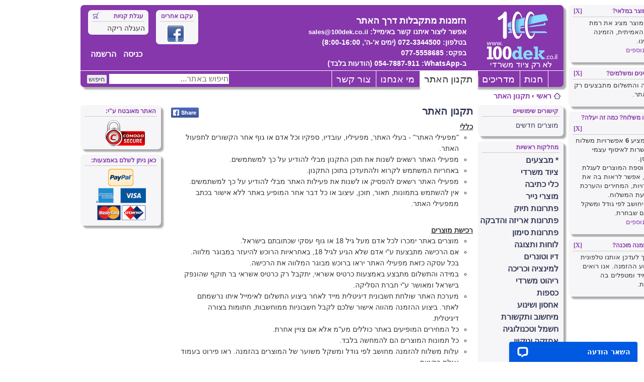

--- FILE ---
content_type: text/html; charset=UTF-8
request_url: https://www.100dek.co.il/disclaimer
body_size: 10936
content:
<!DOCTYPE html>
<html xmlns="http://www.w3.org/1999/xhtml" dir="rtl" lang="he" xml:lang="he">
<head>

<style>
html {font-size: 100%; height: 101%;}
body {font-family: Arial, sans-serif, Verdana, Helvetica; color: #333333; background-color: #FFFFFF; font-size: 10px; margin: 0; direction: rtl;}
</style>

<link href="/css/styles_v3.min.css?rev=20251106_1" rel="stylesheet" type="text/css" media="all" />

<script src="https://analytics.ahrefs.com/analytics.js" data-key="GoDiSkyLt48OmVMAyzdU/A" async></script>

<!-- Global Site Tag (gtag.js) - Google Analytics -->
<script async src="https://www.googletagmanager.com/gtag/js?id=G-1PB9H8VB2L"></script>
<script>
	window.dataLayer = window.dataLayer || [];
	function gtag(){dataLayer.push(arguments);}
	gtag('js', new Date());

	gtag('config', 'G-1PB9H8VB2L', {
	});

</script>


<!-- Facebook Pixel Code -->
<script>
  !function(f,b,e,v,n,t,s)
  {if(f.fbq)return;n=f.fbq=function(){n.callMethod?
  n.callMethod.apply(n,arguments):n.queue.push(arguments)};
  if(!f._fbq)f._fbq=n;n.push=n;n.loaded=!0;n.version='2.0';
  n.queue=[];t=b.createElement(e);t.async=!0;
  t.src=v;s=b.getElementsByTagName(e)[0];
  s.parentNode.insertBefore(t,s)}(window, document,'script',
  'https://connect.facebook.net/en_US/fbevents.js');
  fbq('init', '389341625242260');
  fbq('track', 'PageView');
</script>
<noscript><img height="1" width="1" style="display:none" alt="facebook pixel"
  src="https://www.facebook.com/tr?id=389341625242260&ev=PageView&noscript=1"
/></noscript>
<!-- End Facebook Pixel Code -->

<meta charset="UTF-8"/>
<meta name="resource-type" content="document" />
<meta name="distribution" content="global" />
<meta name="copyright" content="א.ב. יזמות<br/>אלטלף 19, יהוד, ישראל. טלפון: 072-3344500 (ימים א'-ה', 8:00-16:00)<br/>הזמנות דרך האתר בלבד. אין מכירה במקום." />
<meta name="keywords" content="" />
<meta name="description" content="כללי

[*]&quot;מפעילי האתר&quot; - בעלי האתר, מפעיליו, עובדיו, ספקיו וכל אדם או גוף אחר הקשורים לתפעול האתר.
[*]מפעילי האתר רשאים לשנות את תוכן התקנון מבלי להודיע על כך למשתמשים.
[*]באחריות המשתמש לקרוא ולהתעדכן בתוכן התקנון.
[*]מפעילי האתר רשאים להפ..." />
<meta http-equiv="X-UA-Compatible" content="IE=Edge" />
<meta name="viewport" content="width=device-width, initial-scale=1" />

<meta property="og:title" content="תקנון האתר &bull; www.100dek.co.il" />
<meta property="og:description" content="כללי

[*]&quot;מפעילי האתר&quot; - בעלי האתר, מפעיליו, עובדיו, ספקיו וכל אדם או גוף אחר הקשורים לתפעול האתר.
[*]מפעילי האתר רשאים לשנות את תוכן התקנון מבלי להודיע על כך למשתמשים.
[*]באחריות המשתמש לקרוא ולהתעדכן בתוכן התקנון.
[*]מפעילי האתר רשאים להפ..." />
<meta property="og:type" content="website" />
<meta property="og:url" content="https://www.100dek.co.il/disclaimer" />
<meta property="og:image" content="https://www.100dek.co.il/images/logo.png" />
<meta property="og:site_name" content="100dek.co.il" />
<meta property="fb:admins" content="100001494561527" />


<link rel="canonical" href="https://www.100dek.co.il/disclaimer" />

<title>תקנון האתר &bull; www.100dek.co.il</title>

<link rel="icon" type="image/gif" href="/favicon.gif" />
<link rel="shortcut icon" href="/favicon.ico" />


<script type="application/ld+json">
{
  "@context": "http://schema.org",
  "@type": "WebSite",
  "url": "https://www.100dek.co.il/",
  "name": "www.100dek.co.il",
  "alternateName": "www.100dek.co.il",
  "potentialAction": {
    "@type": "SearchAction",
    "target": "https://www.100dek.co.il/search.php?keywords={search_term_string}",
    "query-input": "required name=search_term_string"
  }
}
</script>
<script type="application/ld+json">
{
  "@context": "http://schema.org",
  "@type": "Organization",
  "url": "https://www.100dek.co.il/",
  "logo": "https://www.100dek.co.il/images/logo.png",
  "sameAs": "https://www.facebook.com/100dek.co.il"
}
</script>

</head>
<body onload="OnPageLoad();">

<div id="site-wrapper">
<a class="notext" style="display: none;" href="#content-section">[Skip to Content]</a>
<div id="header-wrapper" class="container shadow">
	<header>
	<div id="header-section">
		<div id="mobile-menu-container" class="mobile">
			<a href="#" onclick="ToggleMainMenu();" class="notext">ToggleMainMenu</a>
		</div>
		<div id="logo-container">
			<a href="/" class="notext"><span id="main-logo"></span>Main logo</a>
			<span id="main-logo-description" class="desktop">
		הזמנות מתקבלות דרך האתר
				<br/>
				<span style="font-size:0.8em">
				אפשר ליצור איתנו קשר
				באימייל:
				<a href="mailto:sales@100dek.co.il" style="color:white; font-size:0.9em">sales@100dek.co.il</a>
				<br>
				בטלפון: 072-3344500 (ימים א'-ה', 8:00-16:00)
				<br>
				בפקס: 077-5558685
				<br>
<span dir="rtl">ב-WhatsApp: </span>
<span dir="rtl">054-7887-911</span>
<span dir="rtl">(הודעות בלבד)</span>
				</span>
			</span>

			<div id="shopping-cart" class="panel-box desktop">
				<span id="shopping-cart-img" role="presentation"></span>
				<span class="header">עגלת קניות</span>
				<span class="delimiter" aria-hidden="true" tabindex="-1"></span>
				<p id="cart-content">
				<span>העגלה ריקה</span>
				</p>
			</div>

			<div class="panel-box desktop social-media">
				<span class="header">עקבו אחרינו</span>
				<span class="delimiter" aria-hidden="true" tabindex="-1"></span>
				<ul class="social-media">
					<li id="facebook"><a href="https://www.facebook.com/100dek.co.il" title="עקבו אחרינו בפייסבוק" target="_blank" class="notext">Facebook</a></li>
				</ul>
			</div>
			<div id="register-section" class="desktop">
				<ul id="register-nav">
					<li>
											<a href="/login.php?redirect=disclaimer" title="כניסה למערכת האתר">כניסה</a>
						<a href="/register.php?redirect=disclaimer" title="הרשמה למערכת האתר">הרשמה</a>
										</li>
				</ul>
			</div>
		</div>
		<div id="search-button-container" class="mobile">
			<a href="#" onclick="ToggleSearch();" class="notext">ToggleSearch</a>
		</div>
		<div id="cart-button-container" class="mobile">
			<a href="/cart?" class="notext">ShoppingCart</a>
		</div>
		<div id="user-menu-container" class="mobile">
			<a href="#" onclick="ToggleUserMenu();" class="notext">ToggleUserMenu</a>
		</div>
	</div>

	<div id="menu-section" role="navigation">
		<div id="header-menu" class="container">
			<ul class="main-menu">
				<li><a href="/newproducts" class="nonselected-menu ">חנות</a></li>
					<li><a href="/guide/" class="nonselected-menu desktop">מדריכים</a></li>
					<li><a href="/disclaimer" class="selected-menu ">תקנון האתר</a></li>
					<li><a href="/about" class="nonselected-menu ">מי אנחנו</a></li>
					<li><a href="/contact" class="nonselected-menu  last-menu">צור קשר</a></li>
				</ul>
		</div>
		<div id="search-form">
			<form action="/search" method="get" id="main-search" role="search">
				<fieldset>
					<legend>Keywords search</legend>
					<label for="keywords" style="display: none;">חיפוש באתר</label>
					<input name="keywords" id="keywords" type="text" size="25" maxlength="128" title="חיפוש באתר..." placeholder="חיפוש באתר..." value="" />
					<input id="search-submit" class="button" value="חיפוש" type="submit" />
				</fieldset>
			</form>
		</div>
	</div>

	<aside>
	<div id="left-tips" class="desktop">
	</div>
	</aside>
	<aside>
	<div id="right-tips" class="desktop">
		<div id="tip-available-stock" class="panel-box shadow tip-entry" style="animation-delay:1.0s; -webkit-animation-delay:1.0s;">
			<span class="header right">האם המוצר במלאי?</span>
			<span class="header monospace left">
				<a href="#" onclick="CloseTip('tip-available-stock');" role="button">[X]</a>
			</span>
			<span class="delimiter" aria-hidden="true" tabindex="-1"></span>
			<div class="panel-box-content">
				עמוד המוצר מציג את רמת המלאי האמיתית, הזמינה במחסנינו.<br><a href="/stock-availability">פרטים נוספים</a>			</div>
		</div>
		<div id="tip-how-to-order" class="panel-box shadow tip-entry" style="animation-delay:1.3s; -webkit-animation-delay:1.3s;">
			<span class="header right">איך מזמינים ומשלמים?</span>
			<span class="header monospace left">
				<a href="#" onclick="CloseTip('tip-how-to-order');" role="button">[X]</a>
			</span>
			<span class="delimiter" aria-hidden="true" tabindex="-1"></span>
			<div class="panel-box-content">
				ההזמנה והתשלום מתבצעים רק דרך האתר.			</div>
		</div>
		<div id="tip-delivery-options" class="panel-box shadow tip-entry" style="animation-delay:1.6s; -webkit-animation-delay:1.6s;">
			<span class="header right">איסוף או משלוח? כמה זה יעלה?</span>
			<span class="header monospace left">
				<a href="#" onclick="CloseTip('tip-delivery-options');" role="button">[X]</a>
			</span>
			<span class="delimiter" aria-hidden="true" tabindex="-1"></span>
			<div class="panel-box-content">
				האתר מציע <strong>6</strong> אפשרויות משלוח וגם אפשרות לאיסוף עצמי מהמחסן.<br>אחרי הוספת המוצרים לעגלת הקניות, אפשר לראות בה את האפשרויות, המחירים והערכת זמני הגעת המשלוח.<br>המחיר יחושב לפי גודל ומשקל המוצרים שבחרת.<br><a href="/delivery-calculation">פרטים נוספים</a>			</div>
		</div>
		<div id="tip-fast-order-prepare" class="panel-box shadow tip-entry" style="animation-delay:1.9s; -webkit-animation-delay:1.9s;">
			<span class="header right">מתי ההזמנה מוכנה?</span>
			<span class="header monospace left">
				<a href="#" onclick="CloseTip('tip-fast-order-prepare');" role="button">[X]</a>
			</span>
			<span class="delimiter" aria-hidden="true" tabindex="-1"></span>
			<div class="panel-box-content">
				אין צורך לעדכן אותנו טלפונית על ביצוע ההזמנה. אנו רואים אותה מיד ומטפלים בה במהירות.			</div>
		</div>
	</div>
	</aside>
	</header>
<!-- header-wrapper -->
</div>

<img id="zoomimage" class="zoomimage" src="" style="display:none;" alt="תמונה מוגדלת של מוצר"/>

<div id="site-canvas" class="container">
	<div id="close-menus" class="mobile">
		<a href="#" onclick="CloseMenus();" class="notext">CloseMenus</a>
	</div>

	<div id="navbar-section" role="navigation">
	<ul class="navlinks">
		<li class="icon-home-img" aria-hidden="true" tabindex="-1"></li>
		<li>
<a href="https://www.100dek.co.il/">ראשי</a> <span class="delimiter" aria-hidden="true" tabindex="-1">&#8250;</span> <a href="https://www.100dek.co.il/disclaimer">תקנון האתר</a>		</li>
	</ul>
	</div>
<main>
<div id="main-section" class="container">
<nav>
<div id="right-menu">
	<div id="useful-links" class="panel-box shadow">
		<span class="header right">קישורים שימושיים</span>
		<span class="delimiter" aria-hidden="true" tabindex="-1"></span>
		<ul id="useful-links-list">
			<li><a href="/newproducts">מוצרים חדשים</a></li>
		</ul>
	</div>
	<div id="products-main-sections" class="panel-box shadow" role="navigation">
		<span class="header right">מחלקות ראשיות</span>
		<span class="delimiter" aria-hidden="true" tabindex="-1"></span>
		<ul class="products-sections">
<li><a href="/section/sales">* מבצעים</a></li>
	<li><a href="/section/office-supplies">ציוד משרדי</a></li>
	<li><a href="/section/writing-instruments">כלי כתיבה</a></li>
	<li><a href="/section/paper-products">מוצרי נייר</a></li>
	<li><a href="/section/filing-solutions">פתרונות תיוק</a></li>
	<li><a href="/section/packaging-and-gluing">פתרונות אריזה והדבקה</a></li>
	<li><a href="/section/marking-solutions">פתרונות סימון</a></li>
	<li><a href="/section/boards-and-display">לוחות ותצוגה</a></li>
	<li><a href="/section/ink-and-toners">דיו וטונרים</a></li>
	<li><a href="/section/lamination-and-binding">למינציה וכריכה</a></li>
	<li><a href="/section/office-furniture">ריהוט משרדי</a></li>
	<li><a href="/section/safes">כספות</a></li>
	<li><a href="/section/storage-and-transportation">אחסון ושינוע</a></li>
	<li><a href="/section/computing-and-communications">מיחשוב ותקשורת</a></li>
	<li><a href="/section/electricity-and-technology">חשמל וטכנולוגיה</a></li>
	<li><a href="/section/maintenance-and-cleaning">אחזקה וניקיון</a></li>
	<li><a href="/section/hosting">אירוח</a></li>
	<li><a href="/section/work-of-art">יצירה</a></li>
			</ul>
	</div>
</div>
</nav>
	<div id="content-section" class="narrow-content content-section">
<noscript>
<div class="global-announcement" style="border-color: red;" data-nosnippet>
אתר זה מותאם לעבודה עם דפדפנים התומכים ב-JavaScript.
<br/>
גילינו שדפדפן שלך לא תומך באפשרות זו או שהתמיכה ב-JavaScript מבוטלת.
<br/>
עקב כך כנראה שתתקל בקשיים בגלישה באתר. אנו ממליצים לאפשר את ביצוע ה-JavaScript בדפדפן שלכם כדי לעבוד בצורה תקינה עם האתר.
</div>
</noscript>


		<h1>תקנון האתר</h1>

<ul id="share-buttons">
	<li id="fb-share"><a href="https://www.facebook.com/sharer.php?u=https%3A%2F%2Fwww.100dek.co.il%2Fdisclaimer" title="Share this link on Facebook" target="_blank" class="notext">Share on Facebook</a></li>
</ul>

		<div class="content">
			<strong><u>כללי</u></strong><br /><ul style="list-style-type:circle;"><li>&quot;מפעילי האתר&quot; - בעלי האתר, מפעיליו, עובדיו, ספקיו וכל אדם או גוף אחר הקשורים לתפעול האתר.</li><li>מפעילי האתר רשאים לשנות את תוכן התקנון מבלי להודיע על כך למשתמשים.</li><li>באחריות המשתמש לקרוא ולהתעדכן בתוכן התקנון.</li><li>מפעילי האתר רשאים להפסיק או לשנות את פעילות האתר מבלי להודיע על כך למשתמשים.</li><li>אין להשתמש בתמונות, תאור, תוכן, עיצוב או כל דבר אחר המופיע באתר ללא אישור בכתב ממפעילי האתר.</li></ul><br /><strong><u>רכישת מוצרים</u></strong><br /><ul style="list-style-type:circle;"><li>מוצרים באתר ימכרו לכל אדם מעל גיל 18 או גוף עסקי שכתובתם בישראל.</li><li>אם הרכישה מתבצעת ע&quot;י אדם שלא הגיע לגיל 18, באחראיות הרוכש להיעזר במבוגר מלווה. בכל עסקה כזאת מפעילי האתר יראו ברוכש מבוגר המלווה את הרכישה.</li><li>במידה והתשלום מתבצע באמצעות כרטיס אשראי, יתקבל רק כרטיס אשראי בר תוקף שהונפק בישראל ומאושר ע&quot;י חברת הסליקה.</li><li>מערכת האתר שולחת חשבונית דיגיטלית מייד לאחר ביצוע התשלום לאימייל איתו נרשמתם לאתר. ביצוע ההזמנה מהווה אישור שלכם לקבל חשבוניות ממוחשבות, חתומות בצורה דיגיטלית.</li><li>כל המחירים המופיעים באתר כוללים מע&quot;מ אלא אם צויין אחרת.</li><li>כל תמונות המוצרים הם להמחשה בלבד.</li><li>עלות משלוח להזמנה מחושב לפי גודל ומשקל משוער של המוצרים בהזמנה. ראו פירוט בעמוד עגלת הקניות.</li></ul><br /><u><strong>החזרת מוצרים</strong></u><br /><ul style="list-style-type:circle;"><li>ניתן להחזיר את כל המוצרים שרכשתם, או חלקם תוך 14 יום ממועד קבלת המוצרים בתנאי שלא היו בשימוש כל שהוא (לדוגמה: לא קופלו, לא נחתכו, לא הורכבו, לא חוברו לחשמל, לא הודלקו, לא הולחמו, לא נצבעו, לא נפתחה אריזתם אם יש כזו ולא נעשה בהם שימוש אחר שעלול לשנות את צורתם המקורית).</li><li>לפני החזרת המוצרים מכל סיבה שהיא יש לתאם זאת עם מפעילי האתר. לא תתקבל החזרה ללא אישור בכתב או באי-מייל.</li><li>החזרת המוצרים צריכה להיות מלווה בחשבונית המוכיחה קניית המוצרים באתר.</li><li>אם נפלה טעות ונשלחו אליכם מוצרים שונים ממה שהזמנתם, לאחר קבלת המוצרים השגויים חזרה למשרדינו, נשלח אליכם את המוצרים הנכונים. מפעילי האתר ישלמו את דמי המשלוח הנוסף ויזכו אתכם עבור המשלוח של המוצרים השגויים אלינו. משלוח המוצרים להחלפה ומוצרי השלמה יתבצע בדואר רשום בלבד.</li><li>אם סיבת ההחזרה היא ביטול עסקה, עלות משלוח המוצרים למשרדינו היא על הקונה. לאחר קבלת המוצרים במשרדינו נזכה את החשבון שלכם בעלות המוצרים בניקוי דמי משלוח והנחות שניתנו להזמנה (לדוגמה הנחת משלוח). מחיר המוצרים המוחזרים יחושבו לפי מחיר המוצרים ביום קבלתם למשרדינו. ניתן לקבל זיכוי לסכום המלא לקניה חוזרת באתר שלא מוגבלת בזמן או החזר כספי כפי שמפורט בהמשך.</li><li>אם סיבת ההחזרה היא אי תקינות המוצרים במסגרת האחריות, עלות משלוח המוצרים למשרדינו היא על מפעיל האתר. אנחנו נשלח אליכם מוצר זהה למוצר התקול או מוצר שווה ערך במידה ולא נוכל לספק מוצר זהה למוצר התקול (כל זאת בתאום עם הקונה). במידה ולא נוכל לספק מוצר זהה למוצר התקול והלקוח בחר שלא לקבל מוצר אחר שווה ערך, נספק זיכוי לקניה חוזרת לא מוגבלת בזמן או החזר כספי עבור עלות המוצר ללא דמי משלוח באותו אמצעי תשלום ששימש לתשלום עבור המוצר.</li><li>מוצר המוגדר כתקול, ייבדק במשרדינו לאחר שיוחזר ע&quot;י הלקוח. במידה והמוצר ימצא תקין, הלקוח לא יזוכה. נוכל לשלוח את המוצר חזרה ללקוח תמורת דמי משלוח נוספים. במקרה של שימוש לא נכון במוצר המונע ממנו לפעול כפי המצופה, לא יחשב המוצר תקול.</li><li>לא ניתן יהיה להחזיר מוצרים שייוצרו או הוזמנו בהזמנה מיוחדת עבור המזמין, פרט למקרים בהם המוצר הגיע תקול.</li><li>במידה וללקוח מגיע זיכוי על המוצרים שהוחזרו וערך הזיכוי גבוה מ-50 ש&quot;ח, הלקוח יכול לבחור לקבל החזר כספי במקום זיכוי לקניה חוזרת. לפי חוק הגנת הצרכן, החזר כספי כרוך בדמי ביטול של 5% מסכום ההחזר או 100 ש&quot;ח (הנמוך מביניהם) ויוחזר בעזרת אותו אמצעי תשלום ששימש לתשלום עבור המוצר.</li></ul><br /><strong><u>הזמנות ייצור</u></strong><br /><ul style="list-style-type:circle;"><li>אין אפשרות לבטל הזמנת ייצור לאחר שהיא נשלחה למפעל. לא ינתן פיצוי או החזר כספי לאחר השלב בו הקבצים נשלחו למפעל.</li><li>לא ינתן פיצוי על העיכוב בייצור או משלוח המוצרים המיוצרים מכיוון שתהליכים אלה הם לא בשליטתינו. אנו עושים את מירב המאמצים כדי לעמוד בזמנים המוצהרים באתר.</li><li>קבצים המוגשים לייצור דרך האתר הם באחראיותכם בלבד. הקבצים מועברים לייצור כמו שהם, ללא שינוים או תיקונים כל שהם.</li><li>לא ינתן פיצוי או החזר כלשהו עבור ייצור מוצרים הכוללים טעויות, תקלות או דברים אחרים שלא ציפיתם להם, כאשר הקבצים שהגשתם לייצור כוללים את הטעויות, תקלות וכו'.</li><li>מפעל ייצור עלול לשנות את הקבצים שהגשתם ללא הודעה על כך כדי להתאים אותם טוב יותר לתהליכי הייצור. המפעל עלול גם להוסיף כיתוב או סימן העוזר למפעל לשייך את המוצרים למספר ההזמנה.</li></ul><br /><strong><u>הגבלת אחריות</u></strong><br /><ul style="list-style-type:circle;"><li>מפעילי האתר אינם אחראים לתוכן המפורסם ע&quot;י המשתמשים באתר.</li><li>האחריות הבלעדית לתוכן שמפורסם ע&quot;י המשתמשים היא על המשתמשים עצמם.</li><li>מפעילי האתר עושים מאמצים להסיר פרסומים המנוגדים לתקנון, אך גם אם הדבר לא נעשה אין לראות בכך הסכמה או תמיכה בתוכן שפורסם ע&quot;י המשתמשים.</li><li>מפעילי האתר אינם אחראים לכל נזק ישיר או עקיף כספי או אחר שעלול להיגרם למשתמש או לאדם/גוף אחר משימוש או אי שימוש באתר, בתוכן שפורסם בו, במוצרים המסופקים ע&quot;י האתר או כל דבר אחר הקשור לפעילות האתר.</li><li>מפעילי האתר אינם אחראים לכל דבר שיעשה במוצרים הנמכרים בו. האחריות הבלעדית לכך היא על המשתמש שעשה שימוש כל שהוא במוצרים אלה.</li><li>מפעילי האתר לא יהיו אחראים לעיכובים בהספקת המוצרים שיכולים להיגרם מכח עליון, מלחמה, שביתה, מזג אוויר, עיכובים הנגרמים ע&quot;י ספק שרות חיצוני או כל סיבה אחרת שלא בשליטתנו.</li><li>מפעילי האתר לא יהיו אחראים למוצרים שלא הגיעו ליעדם במידה והלקוח בחר בצורת משלוח שלא ניתנת למעקב.</li><li>טיפול במשלוחים שניתנים למעקב ולא הגיעו ליעדם יתבצע רק לאחר אישור סופי של ספק השירות על אובדן המשלוח.</li></ul><br /><strong><u>פרטיות הלקוח</u></strong><br /><ul style="list-style-type:circle;"><li>מפעילי האתר מתחייבים לא להעביר פרטי הלקוח לגוף כל שהוא, למעט מקרים בהם רשויות החוק ידרשו זאת ולמעט פעילות שוטפת של האתר (לדוגמה: העברת פרטי כרטיס האשראי לספק הסליקה, העברת פרטי הלקוח לספק המבצע משלוחים וכו').</li><li>נתונים שלא משוייכים לפרטי הלקוח יכולים להיות מועברים לחברות חיצוניות לצורך הפקת דוחות וסטטיסטיקה עודות הגלישה שלכם באתר (לדוגמה: כתובת IP ממנה גלשתם לאתר, עמודים בהם ביקרתם, מוצרים שהתענייתם בהם).</li><li>כל הפרטים המזהים של הלקוח נשמרים בנפרד מפרטים המופיעים בפורום, לכן אין צורך להזדהות בשמכם האמיתי בפורום האתר.</li><li>אין להעביר את סיסמתכם לאתר לאדם או גוף אחר.</li><li>המשתמשים יהיו אחראים לכל פעילות שתתבצע מחשבונם גם אם פעילות זו נעשתה שלא בידיעתו. במקרה וזיהיתם פעילות בחשבונכם שלא אתם ביצעתם, יש לשנות את סיסמתכם ולהודיע על כך לבעלי האתר.</li><li>מפעילי האתר לעולם לא יפנו אליכם לבירור סיסמתכם באתר. אם נתקלתם במקרה כזה, דווחו לנו מייד.</li><li>מפעילי האתר עושים מאמצים כדי להגן על פרטי המשתמשים, אך אינם יכולים להבטיח הגנה מלאה בתחום זה. מפעילי האתר לא יהיו אחראים לדליפה של פרטי המשתמשים לרשת או לצד ג' מכל סיבה שהיא (לדוגמה: פריצה לשרתי האתר, כשל של ספק שירות וכו').</li><li>מפעילי האתר מתחייבים לא לשלוח &quot;דואר זבל&quot;, אך שומרים לעצמם את הזכות לשלוח תוכן פרסומי או אחר שקשור לפעילות האתר למשתמשים הרשומים באתר.</li><li>הלקוחות מאשרים לבעלי האתר לשלוח הודעות הקשורות לביצוע הזמנה באתר (לדוגמה: קישור לחשבונית, הודעה על משלוח ההזמנה וכו').</li><li>משתמשי האתר מוותרים על זכויותיהם על התכנים שפורסמו על ידם באתר ומקנים את הזכויות למפעילי האתר.</li></ul><br /><strong><u>סמכויות שיפוט</u></strong><br /><ul style="list-style-type:circle;"><li>מקום השיפוט הבלעדי בכל עניין הנוגע לשירותי האתר יהיה בית המשפט בתל-אביב שהוסמך לכך, הדיון יתנהל בהתאם לדיני מדינת ישראל.</li></ul>		</div>
	</div>
<div id="left-menu" >
	<div id="login-panel" class="panel-box shadow mobile">
		<span class="header right">התחברות:</span>
		<span class="delimiter" aria-hidden="true" tabindex="-1"></span>
		<ul id="login-menu">
			<li class="register-nav">
				<a href="/login.php" title="כניסה למערכת האתר">כניסה</a>
				<a href="/register.php" title="הרשמה למערכת האתר">הרשמה</a>
				</li>
		</ul>
	</div>


	<div class="panel-box shadow security-marks">
		<span class="header right">האתר מאובטח ע"י:</span>
		<span class="delimiter" aria-hidden="true" tabindex="-1"></span>
		<ul class="security-marks">
			<li id="comodo" title="מאובטח ע''י Comodo"></li>
		</ul>
	</div>

	<div class="panel-box shadow payment-types">
		<span class="header right">כאן ניתן לשלם באמצעות:</span>
		<span class="delimiter" aria-hidden="true" tabindex="-1"></span>
		<ul class="payment-types">
			<li id="paypal" title="ניתן לשלם באמצעות PayPal"></li>
			<li id="credit-cards" title="ניתן לשלם באמצעות כרטיס אשראי"></li>
		</ul>
	</div>
</div>
</div>
</main>
<footer>
	<div id="footer-section" class="panel-box shadow" role="navigation">
		<ul class="navlinks">
			<li class="icon-home-img" aria-hidden="true" tabindex="-1"></li>
			<li>
									<a href="/newproducts">חנות</a>
				 &bull; 					<a href="/guide/">מדריכים</a>
				 &bull; 					<a href="/disclaimer">תקנון האתר</a>
				 &bull; 					<a href="/about">מי אנחנו</a>
				 &bull; 					<a href="/contact">צור קשר</a>
				 &bull; 					<a href="/accessibility-statement">הצהרת נגישות</a>
							</li>
		</ul>
	</div>

	<div id="copyright">
		&copy;
		כל הזכויות שמורות ל:
		א.ב. יזמות<br/>אלטלף 19, יהוד, ישראל. טלפון: 072-3344500 (ימים א'-ה', 8:00-16:00)<br/>הזמנות דרך האתר בלבד. אין מכירה במקום.		<br /><br /><br />
	</div>
</footer>

<div id="footer-filler" class="mobile"></div>


<script type="text/javascript">
	// <![CDATA[
	
	function selectCode(a) {
		// Get ID of code block
		var e = a.parentNode.parentNode.getElementsByTagName('CODE')[0];

		// Not IE and IE9+
		if (window.getSelection) {
			var s = window.getSelection();
			// Safari
			//if (s.setBaseAndExtent)
			//{
			//	s.setBaseAndExtent(e, 0, e, e.innerText.length - 1);
			//}
			// Firefox and Opera
			//else
			{
				// workaround for bug # 42885
				if (window.opera && e.innerHTML.substring(e.innerHTML.length - 4) == '<BR>') {
					e.innerHTML = e.innerHTML + '&nbsp;';
				}

				var r = document.createRange();
				r.selectNodeContents(e);
				s.removeAllRanges();
				s.addRange(r);
			}
		}
		// Some older browsers
		else if (document.getSelection) {
			var s = document.getSelection();
			var r = document.createRange();
			r.selectNodeContents(e);
			s.removeAllRanges();
			s.addRange(r);
		}
		// IE
		else if (document.selection) {
			var r = document.body.createTextRange();
			r.moveToElementText(e);
			r.select();
		}
	}

	function SetFocus(field) {
		if (field != '') {
			document.getElementById(field).focus();
		}
	}

	// ]]>
</script>

<script type="text/javascript">
	// <![CDATA[
	var menuSection = document.getElementById("menu-section");
	var siteCanvas = document.getElementById("site-canvas");
	var closeMenus = document.getElementById("close-menus");
	var headerMenu = document.getElementById("header-menu");
	var searchForm = document.getElementById("search-form");


	function ToggleMainMenu() {
		if (searchForm.style.display == "block") {
			ToggleSearch();
		}

		if (headerMenu.style.display == "block" && siteCanvas.classList.contains("active-right")) {
			ToggleUserMenu();
		}

		if (menuSection.classList.contains("active")) {
			menuSection.classList.remove("active");
			siteCanvas.classList.remove("active-left");
			closeMenus.classList.remove("active");
			headerMenu.style.display = "none";
		} else {
			menuSection.classList.add("active");
			siteCanvas.classList.add("active-left");
			closeMenus.classList.add("active");
			headerMenu.style.display = "block";
		}
	}

	function ToggleUserMenu() {
		if (searchForm.style.display == "block") {
			ToggleSearch();
		}

		if (headerMenu.style.display == "block" && siteCanvas.classList.contains("active-left")) {
			ToggleMainMenu();
		}

		if (menuSection.classList.contains("active")) {
			menuSection.classList.remove("active");
			siteCanvas.classList.remove("active-right");
			closeMenus.classList.remove("active");
			headerMenu.style.display = "none";
		} else {
			menuSection.classList.add("active");
			siteCanvas.classList.add("active-right");
			closeMenus.classList.add("active");
			headerMenu.style.display = "block";
		}
	}

	function ToggleSearch() {
		if (headerMenu.style.display == "block" && siteCanvas.classList.contains("active-left")) {
			ToggleMainMenu();
		}

		if (headerMenu.style.display == "block" && siteCanvas.classList.contains("active-right")) {
			ToggleUserMenu();
		}

		if (menuSection.classList.contains("active")) {
			menuSection.classList.remove("active");
			searchForm.style.display = "none";
		} else {
			menuSection.classList.add("active");
			searchForm.style.display = "block";
		}
	}

	function CloseMenus() {
		if (searchForm.style.display == "block") {
			ToggleSearch();
		}

		if (headerMenu.style.display == "block" && siteCanvas.classList.contains("active-left")) {
			ToggleMainMenu();
		}

		if (headerMenu.style.display == "block" && siteCanvas.classList.contains("active-right")) {
			ToggleUserMenu();
		}
	}

	function CloseTip(id) {
		var e = document.getElementById(id);
		e.style.display = "none";

		var xmlhttp = new XMLHttpRequest();
		xmlhttp.open("GET", "/tip_action.php?action=close&id=" + id, true);
		xmlhttp.send();
	}

	function OnPageLoad() {
			}

	// ]]>
</script>

<script type="text/javascript">
	// <![CDATA[
	function IncCount(id, q) {
		e = document.getElementById('count_' + id);
		count = parseInt(e.value);
		count = parseInt((count + q) / q) * q;
		e.value = count;
	}

	function DecCount(id, q, min) {
		e = document.getElementById('count_' + id);
		count = parseInt(e.value);
		count = parseInt((count - q) / q) * q;
		if (count < min) {
			count = min;
		}
		e.value = count;
	}

	function SetListView() {
		var list = document.getElementById('products-list');
		if (list == null) {
			list = document.getElementById('blog-list');
		}
		if (list != null) {
			list.className = 'list-view';
		}

		document.getElementById('list-view').className = 'selected-view';
		document.getElementById('tiles-view').className = '';

		var xmlhttp = new XMLHttpRequest();
		xmlhttp.open("GET", "/setviewtype.php?view=list", true);
		xmlhttp.send();
	}

	function SetTilesView() {
		var list = document.getElementById('products-list');
		if (list == null) {
			list = document.getElementById('blog-list');
		}
		if (list != null) {
			list.className = 'tiles-view';
		}
		document.getElementById('list-view').className = '';
		document.getElementById('tiles-view').className = 'selected-view';

		var xmlhttp = new XMLHttpRequest();
		xmlhttp.open('GET', '/setviewtype.php?view=tiles', true);
		xmlhttp.send();
	}

	function AddToCart(id, mult, min) {
		var count = parseInt(document.getElementById('count_' + id).value);
		var comment = document.getElementById('added_comment_' + id);
		var shoppingCart = document.getElementById('shopping-cart');
		var cartContent = document.getElementById('cart-content');

		count = parseInt(count / mult) * mult;
		if (count < min) {
			count = min;
		}
		document.getElementById('count_' + id).value = count;

		var xmlhttp = new XMLHttpRequest();
		// Do NOT change the "&" to "&amp;" in the following link!!!
		xmlhttp.open('GET', '/cart_action.php?action=add&id=' + id + '&count=' + count + '&t=' +
			Math.random() + '&', false);
		xmlhttp.send();

		if (xmlhttp.status == 200) {
			comment.innerHTML = 'הוספנו ' + count + ' ' +
				'<a href="/cart?">לעגלת הקניות</a>';
			comment.style.display = 'block';

			cartContent.innerHTML = xmlhttp.responseText;
			shoppingCart.style.backgroundColor = 'red';
			setTimeout(function() {
				shoppingCart.style.backgroundColor = '';
			}, 100);
			setTimeout(function() {
				shoppingCart.style.backgroundColor = 'red';
			}, 200);
			setTimeout(function() {
				shoppingCart.style.backgroundColor = '';
			}, 300);
			setTimeout(function() {
				shoppingCart.style.backgroundColor = 'red';
			}, 400);
			setTimeout(function() {
				shoppingCart.style.backgroundColor = '';
			}, 500);
		} else {
			comment.innerHTML = 'בעיה, לא הצלחנו להוסיף מוצרים לעגלת הקניות!';
			comment.style.display = 'block';
		}
	}

	function LoadInlineProducts() {
		var arr = document.getElementsByName("inline-product");
		var arrXhr = [];
		var i;

		var CallbackFunc = function(arrIndex, productId) {
			return function() {
				if (arrXhr[arrIndex].readyState === 4) {
					if (arrXhr[arrIndex].status === 200) {
						arr[arrIndex].innerHTML = arrXhr[arrIndex].responseText;
					} else {
						arr[arrIndex].innerHTML = 'Failed to load product data: ' + arrXhr[arrIndex].status;
					}
				}
			}
		}

		for (i = 0; i < arr.length; i++) {
			var productId = arr[i].getAttribute("data-id");

			if (productId > 0) {
				arrXhr[i] = new XMLHttpRequest();
				arrXhr[i].open('GET', '/product_inline.php?id=' + productId +
					'&', true);
				arrXhr[i].onreadystatechange = CallbackFunc(i, productId);
				arrXhr[i].send();
			} else {
				arr[i].innerHTML = 'Invalid Product ID';
			}
		}
	}

	function LoadInlineProductsList(productId, start) {
		var p = document.getElementById("inline-products-list");
		var r;
		var i;

		if (p == null) {
			return;
		}

		var CallbackFunc = function() {
			return function() {
				if (r.readyState === 4) {
					if (r.status === 200) {
						p.innerHTML = r.responseText;

						p.scrollIntoView(true);
					} else {
						p.innerHTML = 'Failed to load products list data: ' + r.status;
					}
				}
			}
		}

		r = new XMLHttpRequest();
		r.open('GET', '/products_list_inline.php?id=' + productId + '&start=' + start, true);
		r.onreadystatechange = CallbackFunc(i);
		r.send();
	}

	LoadInlineProducts();

	// ]]>
</script>


<!-- site-canvas -->
</div>
<!-- site-wrapper -->
</div>

<!-- Start of LiveChat (www.livechatinc.com) code -->
<script defer>
	window.__lc = window.__lc || {};
	window.__lc.license = 12121854;;
	(function(n, t, c) {
		function i(n) {
			return e._h ? e._h.apply(null, n) : e._q.push(n)
		}
		var e = {
			_q: [],
			_h: null,
			_v: "2.0",
			on: function() {
				i(["on", c.call(arguments)])
			},
			once: function() {
				i(["once", c.call(arguments)])
			},
			off: function() {
				i(["off", c.call(arguments)])
			},
			get: function() {
				if (!e._h) throw new Error("[LiveChatWidget] You can't use getters before load.");
				return i(["get", c.call(arguments)])
			},
			call: function() {
				i(["call", c.call(arguments)])
			},
			init: function() {
				var n = t.createElement("script");
				n.async = !0, n.type = "text/javascript", n.src = "https://cdn.livechatinc.com/tracking.js", t.head.appendChild(n)
			}
		};
		!n.__lc.asyncInit && e.init(), n.LiveChatWidget = n.LiveChatWidget || e
	}(window, document, [].slice))
</script>
<noscript><a href="https://www.livechatinc.com/chat-with/12121854/" rel="nofollow">Chat with us</a>, powered by <a href="https://www.livechatinc.com/?welcome" rel="noopener nofollow" target="_blank">LiveChat</a></noscript>
<!-- End of LiveChat code -->

<!-- Accessibility Code -->
<script>
/*
Want to customize your button? visit our documentation page:
https://login.equalweb.com/custom-button
*/
	window.interdeal = {
		get sitekey() { return "da9b8f742762a1e786e6c5216b8cfb73" },
		get domains() {
			return {
				"js": "https://cdn.nagich.co.il/",
				"acc": "https://access.nagich.co.il/"
			}
		},
		"Position": "left",
		"Menulang": "HE",
		"draggable": true,
		"btnStyle": {
			"vPosition": ["80%","80%"],
			"margin": ["0","0"],
			"scale": ["0.5","0.5"],
			"color": {"main": "#8637ac","second": "#ffffff"},
			"icon": {
				"outline": true,
				"outlineColor": "#57a8d0",
				"type": 11,
				"shape": "circle"
			}
		},

	};

	(function(doc, head, body) {
		var coreCall = doc.createElement('script');
		coreCall.src = interdeal.domains.js + 'core/5.1.2/accessibility.js';
		coreCall.defer = true;
		coreCall.integrity = 'sha512-PUyQFF3HFjRiVfjOiFFu+RTc0nGmLV5FN3CVw8zWFK6pVbWPAEKy9X2bTUn10GNu1EbxN56MuWu0P8ZHC6xv3Q==';
		coreCall.crossOrigin = 'anonymous';
		coreCall.setAttribute('data-cfasync', true);
		body ? body.appendChild(coreCall) : head.appendChild(coreCall);
	})(document, document.head, document.body);
</script>

</body>
</html>

--- FILE ---
content_type: text/css
request_url: https://www.100dek.co.il/css/styles_v3.min.css?rev=20251106_1
body_size: 6407
content:
.mobile{display:inline}.desktop{display:none}@media(min-width:800px){.mobile{display:none}.desktop{display:inline}}*{margin:0;padding:0;box-sizing:border-box}html{font-size:100%;height:101%}body{font-family:Arial,sans-serif,Verdana,Helvetica;color:#333;background-color:#fff;font-size:10px;margin:0;direction:rtl}select{border:1px solid #666;font-weight:normal;cursor:pointer;vertical-align:middle;padding:1px;background-color:#fafafa;color:#000}.monospace{font-family:system}img{max-width:100%}legend{display:none}a.notext{line-height:0;font-size:0;color:transparent}img.zoomimage{position:fixed;left:50%;top:50%;transform:translate(-65%,-50%);z-index:10;max-width:500px;max-height:500px;background-color:white;padding:5px;border:1px solid black;box-shadow:5px 5px 3px #acacac}#site-wrapper{position:relative;overflow-x:hidden;overflow-y:auto;width:100%;float:right}#site-canvas{float:right;position:relative;-webkit-transform:translate3d(0);-moz-transform:translate3d(0);-o-transform:translate3d(0);-webkit-transform:translateX(0);-moz-transform:translateX(0);-o-transform:translateX(0);transform:translateX(0);-webkit-transition:.3s ease all;-moz-transition:.3s ease all;-o-transition:.3s ease all;transition:.3s ease all}#site-canvas.active-left{-webkit-transform:translate3d(-175px);-moz-transform:translate3d(-175px);-o-transform:translate3d(-175px);transform:translate3d(-175px);-webkit-transform:translateX(-175px);-moz-transform:translateX(-175px);-o-transform:translateX(-175px);transform:translateX(-175px)}#site-canvas.active-right{-webkit-transform:translate3d(175px);-moz-transform:translate3d(175px);-o-transform:translate3d(175px);transform:translate3d(175px);-webkit-transform:translateX(175px);-moz-transform:translateX(175px);-o-transform:translateX(175px);transform:translateX(175px)}#close-menus{z-index:-1;display:none}#close-menus a{width:100%;height:100%;display:block}#close-menus.active{z-index:100;opacity:.5;background:black;display:block;top:10px;bottom:0;left:0;right:5px;position:absolute}@media(min-width:800px){body{padding:10px 0}#site-canvas{float:none}}label{margin-right:5px;font-size:1.1em;font-weight:bold}a:link{color:#8637ac;text-decoration:none}a:visited{color:#8637ac;text-decoration:none}a:hover{color:#67bfe6;text-decoration:none}a:active{color:#67bfe6;text-decoration:none}input[type=radio],input[type=checkbox]{vertical-align:middle}input[type="text"],input[type="password"],input[type="email"]{background-color:#fff;border:1px solid #8637ac;color:#353a58;padding:1px;cursor:text}input[type="text"]:hover,input[type="password"]:hover,input[type="email"]:hover{border-color:#67bfe6}input[type="text"]:focus,input[type="password"]:focus,input[type="email"]:focus{border-color:#67bfe6;color:#0f4987}.nowrap{white-space:nowrap}.center-text{text-align:center}.right-text{text-align:right}.left-text{text-align:left}.left{float:left !important}.right{float:right !important}.inline{display:inline}.block{display:block}.management-container{width:100%;margin:0 auto}.container{width:100%;margin:0 auto}@media(min-width:800px){.container{width:960px;margin:0 auto}.management-container{width:95%;margin:0 auto}}.shadow{box-shadow:5px 5px 3px #acacac}.panel-box{background-color:#f6f5f7;border-radius:7px}.panel-box span#delimiter{height:1px;background-color:#ccc;display:block;margin:0 8px 3px 8px;clear:both}.panel-box span.delimiter{height:1px;background-color:#ccc;display:block;margin:0 8px 3px 8px;clear:both}.panel-box h2{color:#353a58;font-size:1.8em;font-weight:normal;padding:5px 10px 3px 10px}.panel-box h5{color:#8637ac;font-size:1.2em;font-weight:bold;padding:5px 10px 3px 10px}.panel-box h5.right{float:right;padding-left:0}.panel-box h5.left{float:left;padding-right:0}.panel-box span.header{color:#8637ac;font-size:1.2em;font-weight:bold;padding:5px 10px 3px 10px;display:block}.panel-box span.header.left{padding-right:0}.panel-box span.header.right{padding-left:0}.panel-box p{font-size:1.4em;font-weight:normal;margin:5px 7px}.panel-box ul{font-size:1.4em;font-weight:normal;line-height:1.6em;list-style-type:none;margin:0}.panel-box label{color:#105289;margin-right:5px;font-size:1.1em;font-weight:bold}.button{color:#353a58;background-color:#ecedee;border:1px solid #8637ac;border-radius:3px;padding:1px 3px;margin:0 0 0 2px;font-size:13px}.button.order{font-size:16px;font-weight:bold}.button.disabled{color:#bebebe}.button.disabled:hover{color:#bebebe;background-color:#f6f5f7}.button:hover{color:#fff;background-color:#67bfe6;border:1px solid #8637ac}.button:active{color:#fff;background-color:#9a1c59;border:1px solid #fff}.special-order{color:red}.warning{color:red}div.added_comment{color:#353a58;font-size:13px;font-weight:bold;line-height:16px}div.added_comment a{color:#8637ac;text-decoration:underline}div.added_comment a:hover{color:#67bfe6;text-decoration:underline}span.inventory-high-icon{width:12px;height:12px;display:block;float:right;padding-right:1px;margin:2px 5px 0 5px;background-image:url(/images/sprites.png);background-position:-97px -104px}span.inventory-low-icon{width:12px;height:12px;display:block;float:right;padding-right:1px;margin:2px 5px 0 5px;background-image:url(/images/sprites.png);background-position:-110px -104px}span.inventory-none-icon{width:12px;height:12px;display:block;float:right;padding-right:1px;margin:2px 5px 0 5px;background-image:url(/images/sprites.png);background-position:-123px -104px}span.inventory-none-total-icon{width:12px;height:12px;display:block;float:right;padding-right:1px;margin:2px 5px 0 5px;background-image:url(/images/sprites.png);background-position:-136px -104px}span.inventory-no-icon{display:block;float:right;padding-right:1px;margin:2px 5px 0 5px}#header-wrapper{margin:0 auto;border-radius:7px;background-color:#8637ac;display:table;position:relative}#header-section{height:50px}#logo-container{position:absolute;right:45px}#main-logo{float:right;width:88px;height:50px;padding:0;margin:0 10px auto;background-image:url(/images/sprites.png);background-position:-474px -27px}#main-logo a{width:88px;height:50px;text-decoration:none}#register-section{float:left;clear:left}@media(min-width:800px){#header-section{width:100%;height:auto;float:right}#logo-container{float:right;width:100%;position:static}#main-logo{float:right;width:145px;height:120px;padding:0;margin:10px 10px auto;background-image:url(/images/sprites.png);background-position:-181px -0}#main-logo a{width:150px;height:120px;text-decoration:none}}#main-logo-description{float:right;color:#fff;font-size:1.8em;margin:20px 28px 0 0;font-weight:bold}#mobile-menu-container{float:right;width:32px;height:24px;padding:0;margin:15px 10px 0 10px;background-image:url(/images/sprites.png);background-position:-564px -0}#mobile-menu-container a{width:32px;height:24px;text-decoration:none;float:right}#search-button-container{float:left;width:24px;height:24px;padding:0;margin:15px 10px 0 10px;background-image:url(/images/sprites.png);background-position:-490px -0}#search-button-container a{width:24px;height:24px;text-decoration:none;float:left}#cart-button-container{float:left;width:24px;height:24px;padding:0;margin:15px 10px 0 10px;background-image:url(/images/sprites.png);background-position:-514px -0}#cart-button-container a{width:24px;height:24px;text-decoration:none;float:right}#user-menu-container{float:left;width:24px;height:24px;padding:0;margin:15px 10px 0 10px;background-image:url(/images/sprites.png);background-position:-539px -0}#user-menu-container a{width:24px;height:24px;text-decoration:none;float:left}div.social-media{float:left;margin-top:10px;margin-left:15px}ul.social-media{float:left;margin:5px 0;list-style-type:none}ul.social-media li a{width:32px;height:32px;display:block}ul.social-media li#facebook{float:left;display:inline;width:32px;height:32px;padding:0;margin-left:23px;margin-right:23px;background-image:url(/images/sprites.png);background-position:-102px -38px}div#shopping-cart{float:left;margin-top:10px;margin-left:15px;width:120px}#shopping-cart-img{display:block;float:left;width:12px;height:12px;padding:0;margin:5px 0 0 10px;background-image:url(/images/sprites.png);background-position:-154px -0}div#navbar-section{margin-top:10px;height:14px;font-size:12px}ul.navlinks{font-weight:bold;font-size:1.2em;list-style-type:none;margin:0}ul.navlinks li{float:right}ul.navlinks li span.delimiter{font-weight:bold;color:#353a58}li.icon-home-img{display:block;float:right;width:14px;height:14px;padding-top:1px;padding-right:1px;margin:2px 5px 0 5px;background-image:url(/images/sprites.png);background-position:-359px -0}ul.navlinks-list{float:right;font-size:1.2em;list-style-type:none;margin:0}ul#register-nav{float:left;list-style-type:none;margin:0 10px}ul#register-nav li{display:inline;float:left;font-size:16px;font-weight:bold;padding:10px 5px}ul#register-nav li a{color:white;text-decoration:none;padding:7px 5px;border-radius:7px}ul#register-nav li a:hover{background-color:#f6f5f7;color:#353a58}#icon-register-img{float:left;width:12px;height:12px;padding:1px;margin:0 5px 0 3px;background-image:url(/images/sprites.png);background-position:-359px -26px}#icon-logout-img{float:left;width:12px;height:12px;padding:1px;margin:0 15px 0 3px;background-image:url(/images/sprites.png);background-position:-359px -12px}ul.products-nav{width:100%;margin:0;padding:5px 0 0 8px;font-size:1.3em;line-height:2.2em;list-style-type:none;float:left}ul.products-nav li{float:left;display:block;margin:0 3px 0 0}ul.products-nav li.extra-left{margin-left:10px}ul.products-nav li.extra-right{margin-right:10px}ul.products-nav li.pagination-button-selected span{font-weight:normal;font-size:13px;color:#fff;background-color:#8637ac;border:1px solid #8637ac;padding:2px 6px;border-radius:3px}ul.products-nav li.pagination-button a{font-weight:normal;font-size:13px;color:#353a58;background-color:#ecedee;border:1px solid #8637ac;padding:2px 6px;border-radius:3px}ul.products-nav li.pagination-button a:hover{color:#353a58;background-color:#67bfe6;border:1px solid #8637ac;text-decoration:none}ul.products-nav li.view-selection{float:right}ul.products-nav li.view-selection a{text-decoration:none}ul.products-nav li.view-selection a:hover{text-decoration:none}ul.products-nav li.view-selection a.selected-view{font-weight:bold}ul.products-nav li.section-search{float:right;margin-right:20px}ul.products-nav li.search-results{float:right}ul.products-nav li.search-results a{text-decoration:none;font-weight:bold}ul.products-nav li.search-results a:hover{text-decoration:none}ul.products-nav li.fast-add{float:right;font-weight:bold;color:#353a58}ul.products-nav li.fast-add a{text-decoration:none;font-weight:bold}ul.products-nav li.fast-add a:hover{text-decoration:none}ul.products-nav li.action-message{float:right;font-weight:bold;color:#353a58}ul.products-nav li.action-message a{text-decoration:none;font-weight:bold}ul.products-nav li.action-message a:hover{text-decoration:none}ul.products-nav li.refresh{float:right}ul.products-nav li.global-action{float:right;padding-left:5px;padding-right:5px}ul.products-nav li#search-filter{color:red;font-weight:bold;float:right;line-height:1.5em;margin-bottom:5px}div.search-results{float:right;margin-bottom:10px}.search-menu-wrapper{margin:0 auto;border-radius:7px;background-color:#8637ac;display:table;position:relative;width:100%}.search-menu-section{padding-top:10px;width:100%;float:right}.search-header-menu{font-size:1.9em;text-align:center;font-weight:normal;float:right;width:60%}#inline-products-list{float:right}#products-view{float:right;display:block;width:100%}#products-view .delimiter{height:1px;width:100%;background-color:#ccc;display:block;margin-bottom:5px}#blog-view{float:right;display:block;width:100%}#blog-view .delimiter{height:1px;width:100%;background-color:#ccc;display:block;margin-bottom:5px}#products-list{float:right;display:block;width:100%;list-style-type:none;margin:0}#products-list br{display:none}#products-list div.price br{display:unset}#blog-list{float:right;display:block;width:100%;list-style-type:none;margin:0}#products-list .list-entry{float:right;display:inline;border-bottom:1px solid #ccc;margin-bottom:10px;padding-bottom:5px;margin-left:10px;font-size:10px}.content .list-entry{display:block;border-bottom:1px solid #ccc;margin-bottom:10px;padding-bottom:5px;margin-left:10px;font-size:10px;width:165px;height:270px}#blog-list .list-entry{float:right;display:inline;border-bottom:1px solid #ccc;margin-bottom:10px;padding-bottom:5px;margin-left:10px;font-size:10px}.list-view .list-entry{width:100%}.tiles-view .list-entry{width:165px;height:270px}.list-entry div.thumb{float:right;display:inline;margin-left:5px;position:relative}.list-entry div.thumb div.image-notification{font-size:1.2em;font-weight:bold;border:3px solid;border-radius:5px;position:absolute;top:10px;right:-10px;padding:3px;-webkit-transform:rotate(45deg);-moz-transform:rotate(45deg);-o-transform:rotate(45deg);-ms-transform:rotate(45deg);transform:rotate(45deg)}.list-entry div a.thumb{text-decoration:none !important;border:0 !important}.list-entry div a.thumb-wide{text-decoration:none !important;border:0 !important}.list-entry div a.thumb img{width:100px;max-width:100px;height:100px}.list-entry div a.thumb-wide img{width:135px;max-width:135px;height:100px}.list-view .list-entry a.thumb{width:auto}.tiles-view .list-entry a.thumb{width:100%}.list-view .list-entry a.thumb-wide{width:auto}.tiles-view .list-entry a.thumb-wide{width:100%}.list-entry div.main{display:inline;float:right;padding:5px 0;margin-left:5px}.list-view .list-entry div.main{width:240px;height:auto}#blog-list .list-entry div.main{width:auto;height:auto}@media(min-width:800px){.list-view .list-entry div.main{width:54%;max-width:none;height:auto}#blog-list .list-entry div.main{width:75%;max-width:none;height:auto}}.tiles-view .list-entry div.main{width:100%;height:80px}.list-entry div.main a.title,.list-entry div.main a.title:link,.list-entry div.main a.title:visited{color:#105289;text-decoration:none;border:0}.list-view .list-entry div.main a.title{font-size:1.1em;line-height:1.5em}.tiles-view .list-entry div.main a.title{font-size:1.1em;line-height:1.3em}.list-entry div.main a.title:hover{color:#67bfe6;text-decoration:none}.list-entry div.main span.catalog-number{display:block;float:right;clear:right;font-size:1.1em;margin-bottom:3px}.list-view .list-entry div.main span.catalog-number span.catalog-number-prefix{display:inline}.tiles-view .list-entry div.main span.catalog-number span.catalog-number-prefix{display:none}.list-entry div.main p.description{clear:right;font-size:1.3em;font-weight:normal;line-height:1.4em;color:#333;padding:5px 0 0 10px}.list-view .list-entry div.main p.description{display:none}@media(min-width:800px){.list-view .list-entry div.main p.description{display:block}}.tiles-view .list-entry div.main p.description{display:none}.list-entry div.main span.special-order{color:red;display:block;float:right;clear:right;font-size:1.2em;font-weight:bold;margin-bottom:3px}.list-entry div.price div.inventory-wrapper{white-space:nowrap;float:right}.list-entry div.price{display:inline;float:right;color:#353a58;padding:5px 0;margin-left:5px}.list-view .list-entry div.price{width:20%}@media(min-width:800px){.list-view .list-entry div.price{width:10%}}.tiles-view .list-entry div.price{width:100%}.list-entry div.price span.price{font-size:1.5em;font-weight:bold;line-height:18px;padding-left:10px;float:right;white-space:nowrap}.list-entry div.price span.price-contact-to-quote{font-size:1.5em;line-height:18px;padding-left:10px;float:right;white-space:nowrap}.list-entry div.price span.original-price{text-decoration:line-through;font-size:1.3em;padding-left:10px}.list-entry div.price span.inventory{font-size:1.1em;line-height:18px;display:block;float:right}.list-entry div.price span.inventory a.inventory-explanation{font-size:1.1em;font-weight:bold}.list-entry div.price span.inventory a.inventory-explanation:hover{color:#67bfe6;text-decoration:none}.list-entry div.action{font-size:1.2em;font-weight:bold;padding:5px 0;margin-left:5px;text-align:justify}.list-view .list-entry div.action{width:15%;min-width:114px;float:left;text-align:center}.tiles-view .list-entry div.action,.content .list-entry div.action{width:100%;float:right;text-align:right}.list-entry div.action-count{width:100%;text-align:center}.list-entry div.action form input.count{border:1px solid #bababa;text-align:center;padding:2px;margin:0 0 5px 0;border-radius:3px;width:60px;font-size:13px;direction:ltr}.list-view .list-entry div.action div.action-count{display:block}.tiles-view .list-entry div.action div.action-count,.content .list-entry div.action div.action-count{display:none}.list-entry div.action form input.button{padding:2px;margin:0 0 5px 0}.list-entry div.action form input.count-button{width:20px}.list-entry div.action form input.add-to-cart-button{width:100%;display:block}.list-entry div.not-for-sale{width:15%;display:inline;float:right;font-size:1.3em}div#table-wrapper{overflow-x:auto;width:100%}table.data-table{margin:auto;font-size:1.3em;font-weight:normal;border-collapse:collapse;border-spacing:0;white-space:nowrap}@media(min-width:800px){table.data-table{white-space:normal}}table.data-table th{color:white;background-color:#8637ac;padding:2px 7px;border:1px solid #ccc;font-weight:bold}table.data-table th.action{width:92px}table.data-table td.header{font-weight:bold}table.data-table td a.thumb{width:100px;height:100px}table.data-table td a.thumb img{width:100px;max-width:100px;height:100px}table.data-table td a.thumb-wide{width:135px;height:100px}table.data-table td a.thumb-wide img{width:135px;max-width:135px;height:100px}table.data-table tr.header th a{color:white;background-color:#8637ac}table.data-table tr.header th a:hover{color:#67bfe6;text-decoration:none}table.data-table tr.datarow{color:#105289}table.data-table tr.datarow:hover{background-color:#e0d4e6}table.data-table tr.bg1{background-color:#f6f5f7}table.data-table tr.bg2{background-color:#ecebed}table.data-table tr.datarow td{border:0;padding:3px 7px}table.data-table tr.datarow td a{font-size:1.1em;color:inherit}table.data-table tr.datarow td a:hover{color:#67bfe6;text-decoration:none}table.data-table form input.count{border:1px solid #bababa;text-align:center;border-radius:3px;width:35px;margin-bottom:2px;direction:ltr}table.data-table form input.count-button{width:15px}table.data-table form input.add-to-cart-button{width:96%}table.data-table td.action{text-align:center;width:80px}td.action input.count{border:1px solid #bababa;text-align:center;border-radius:3px;width:70px;margin:3px;float:right;direction:ltr}td.action input.button{width:70px;margin:0 3px 3px 3px;float:right}#menu-section{border-top:1px solid white;width:100%;float:right;overflow:hidden;height:0;opacity:0;-webkit-transition:opacity .3s ease;-moz-transition:opacity .3s ease;-o-transition:opacity .3s ease;transition:opacity .3s ease}#menu-section.active{opacity:1;height:auto}#header-menu{font-size:1.9em;text-align:center;font-weight:normal;float:right;width:100%;display:none}.main-menu{height:32px;float:right;padding:0;margin:0}#search-form{float:left;width:100%;height:32px;padding:3px 5px;display:none}@media(min-width:800px){#menu-section{opacity:1;overflow:visible;height:auto}#header-menu{width:60%;display:block}.main-menu{height:32px;float:right;padding:0;margin:0 30px 0 0}#search-form{float:left;width:40%;display:block}}.main-menu li{display:inline;float:right;height:32px}.main-menu li a{height:32px;float:right;text-decoration:none;padding:5px 10px 0 8px;border-right:1px solid white}.main-menu li a.selected-menu{background-color:white;color:#303030;box-shadow:0 10px 3px #fff}.main-menu li a.nonselected-menu{background-color:#8637ac;color:white}.main-menu li a.last-menu{border-left:1px solid white}.main-menu li a:hover{background-color:#f6f5f7;color:#353a58;box-shadow:0 5px 3px #f1f0f2}#main-search{float:left}#main-search fieldset{border:0;padding:2px 5px}#main-search fieldset input#keywords{font-size:1.6em}#mainpage-search{float:right}#mainpage-search fieldset{border:0;padding:2px 5px}#mainpage-search fieldset input#keywords2{font-size:1.6em}div#no-menu-section{float:right}div#main-section{margin-top:10px;margin-bottom:10px;float:right;width:100%}div#right-menu{width:170px;right:-170px;top:10px;position:absolute;float:right;padding-bottom:15px}@media(min-width:800px){div#right-menu{position:relative;right:auto;top:auto;display:inline}}div#useful-links{float:right;padding-bottom:5px;width:100%}ul#useful-links-list{margin:5px 0;list-style-type:none;line-height:24px}ul#useful-links-list li{clear:right;width:auto;overflow:auto;color:#353a58;background-color:#f6f5f7}ul#useful-links-list li a{width:100%;float:right;text-decoration:none;padding:0 10px 0 3px;font-size:1em;color:inherit}ul#useful-links-list li a:hover{background-color:#8637ac;color:white}div#manufacturing-services{margin-top:10px;float:right;padding-bottom:5px;width:100%}ul#manufacturing-services-list{margin:5px 0;list-style-type:none;line-height:24px}ul#manufacturing-services-list li a{width:100%;float:right;text-decoration:none;padding:0 10px 0 10px;font-size:1em}ul#manufacturing-services-list li a:hover{background-color:#8637ac;color:white}div.management-menus{margin:10px;float:right;padding-bottom:5px;width:250px}ul.management-menus-list{margin:5px 0;list-style-type:none}ul.management-menus-list li a{width:100%;float:right;text-decoration:none;padding:0 10px 0 10px;font-size:1em}ul.management-menus-list li a:hover{background-color:#8637ac;color:white}div#products-main-sections{margin-top:10px;float:right;padding-bottom:5px;width:100%}div#products-sub-sections{margin-top:10px;float:right;padding-bottom:5px;width:100%}ul.products-sections{font-size:16px;font-weight:bold;line-height:24px;list-style-type:none;margin:0}ul.inner-section{font-weight:normal;line-height:24px;list-style-type:none;margin:0}ul.products-sections li{clear:right;width:auto;overflow:auto;color:#353a58;background-color:#f6f5f7}ul.products-sections li.selected{background-color:#8637ac;color:white}ul.products-sections li a{text-decoration:none;padding:0 10px 0 3px;display:block;width:auto;overflow:auto;color:inherit;background-color:inherit}ul.products-sections li a:hover{background-color:#8637ac;color:white}div#left-menu{width:170px;left:-170px;top:10px;position:absolute;float:left;padding-bottom:15px}@media(min-width:800px){div#left-menu{width:15.625%;float:left;padding-bottom:15px;position:inherit;left:auto;top:auto}}div#useful-links-mobile{float:left;width:160px;clear:left;padding-bottom:5px;margin-bottom:10px}div#useful-links-mobile ul{list-style-type:none;margin:5px 0}div#useful-links-mobile ul li a{float:left;text-decoration:none;width:100%;padding:0 10px}div#useful-links-mobile ul li a:hover{background-color:#8637ac;color:white}div#login-panel{float:left;width:160px;clear:left;padding-bottom:5px;margin-bottom:10px}ul#login-menu{list-style-type:none;margin:5px 0;font-size:16px;line-height:24px}ul#login-menu li a{float:left;text-decoration:none;width:100%;padding:0 10px}ul#login-menu li a:hover{background-color:#8637ac;color:white}div.login-form{display:block;width:350px;margin-left:auto;margin-right:auto}.form-group{margin-bottom:10px}.form-group label{display:inline-block;font-weight:bold}.form-group input[type="text"],.form-group input[type="password"],.form-group input[type="email"]{display:block;width:100%}.form-group input:-moz-read-only{background-color:#eee}.form-group input:read-only{background-color:#eee}ul#payments-list{list-style-type:none}ul#payments-list li{padding:5px 0}div.security-marks{float:left;width:160px;height:88px;clear:left;padding-bottom:5px;margin-bottom:10px}ul.security-marks{list-style-type:none;margin:0}ul.security-marks li#geotrust{width:96px;height:46px;margin:auto;background-image:url(/images/sprites.png);background-position:0 -66px}ul.security-marks li#geotrust a{float:left;width:96px;height:46px;text-decoration:none}ul.security-marks li#comodo{width:98px;height:59px;margin:auto;background-image:url(/images/sprites.png);background-position:-376px -22px}ul#payments-list{list-style-type:none}ul#payments-list li{padding:5px 0}div.payment-types{float:left;width:160px;clear:left;padding-bottom:5px;margin-bottom:10px}ul.payment-types{margin:5px 0;list-style-type:none}ul.payment-types li#paypal{background-image:url(/images/sprites.png);background-position:-102px 0;width:50px;height:38px;margin:auto}ul.payment-types li#credit-cards{background-image:url(/images/sprites.png);background-position:0 0;width:100px;height:66px;margin:auto}div.distributing-images{float:left;width:160px;clear:left;padding-bottom:5px;margin-bottom:10px}ul.distributing-images{margin:5px 0;list-style-type:none}ul.distributing-images li{width:140px;margin:auto}div.global-announcement{margin-bottom:10px;padding:10px;float:right;border:5px solid white;border-radius:7px;font-size:1.3em;font-weight:normal;line-height:1.4em;color:#333}div.content-section{padding:0 10px 15px 0;float:right}div#panels-section{padding:0 10px 15px 0;float:right}div.narrow-content{width:100%}div.wide-content{width:100%}div.description-content{width:100%}@media(min-width:800px){div.narrow-content{width:620px}div.wide-content{width:790px}div.description-content{width:410px}}div.content-section h1{color:#353a58;font-size:2em;font-weight:bold;clear:right;display:inline}div.content-section h2{font-size:1.5em;font-weight:bold;margin-bottom:10px}div.content-section h3{font-size:1.3em;font-weight:bold;color:#333;margin-bottom:5px}div.content-section h4{font-size:1.1em;font-weight:bold;color:#333;margin:15px 0 0 0}div.content-section h4 a{font-size:.8em;font-weight:bold;text-decoration:none;border:0}div.content-section span.catalog-number{font-size:1.2em;font-weight:normal;padding:5px 0;color:#353a58;float:right;display:block;clear:right}div.content-section span.author{font-size:1.2em;font-weight:normal;float:right;display:block;clear:right}div.content-section span.date{font-size:1.2em;font-weight:normal;float:right;display:block;clear:right}div.content-section div.content{font-size:1.4em;font-weight:normal;line-height:1.4em;color:#333;padding-top:10px;clear:right;max-width:100%}div.content-section div.content p{padding-bottom:14px}div.content-section div.content blockquote.postquote{margin-bottom:14px}div.content-section div.content blockquote.postquote p{padding-bottom:unset}div.content-section div.content label.delivery-description{font-size:1.1em;font-weight:bold;text-decoration:none;border:0}div.content-section div.content p.delivery-comment{margin-right:20px;font-size:.9em;font-weight:normal}div.content-section div.content ul,ol{margin-right:2em;margin-left:2em;line-height:22px;margin-bottom:14px}div.content-section div.content ul.type-none{list-style-type:none}div.content-section hr{border:0 none #fff;border-top:1px solid #ccc;height:1px;margin:10px 0;display:block;clear:both}div.content-section a#section-image{float:left;display:block;padding-right:10px}div.content-section div.content a:link{color:#8637ac;text-decoration:none;border-bottom:1px solid #8637ac}div.content-section div.content a:visited{color:#8637ac;text-decoration:none;border-bottom:1px solid #8637ac}div.content-section div.content a:hover{color:#67bfe6;text-decoration:none;border-bottom:1px solid #67bfe6}div.content-section div.content a:active{color:#67bfe6;text-decoration:none;border-bottom:1px solid #67bfe6}div#product-description{float:right;display:block;padding:0 10px 10px 0}div#product-description h1{color:#353a58}div#product-description .catalog-number{color:#353a58;font-size:1.1em}div#product-prices{width:160px;float:left;display:inline-block;margin-left:10px}@media(min-width:800px){div#product-prices{width:160px;float:left;display:block;margin-left:0}}div#product-prices span.single-price{font-size:1.5em;line-height:1.5em;font-weight:bold;padding:3px 10px 15px 0}div#product-prices span.single-original-price{font-size:1.3em;line-height:1.5em;font-weight:normal;padding:3px 10px 0 0;text-decoration:line-through}div#product-prices span.single-vat-description{font-size:1.1em;line-height:1.5em;font-weight:normal;padding:3px 10px 0 0}div#product-prices span.special-order{color:red;display:block;float:right;clear:right;font-size:1.1em;font-weight:bold;margin:5px 10px}div#product-prices span.not-in-stock{font-size:1.2em;font-weight:bold;margin:5px 10px}div#product-prices ul#prices{margin:5px 10px;font-size:1.4em}div#product-prices ul#prices li.header{font-weight:bold;font-size:.9em}div#product-prices ul#prices li span.multi-quantity{display:block;float:right;width:55px}div#product-prices ul#prices li span.multi-price{font-weight:bold}div#product-prices div.action{text-align:center;padding:5px 10px;font-size:12px;display:inline;float:right}div#product-prices div.action input.count{border:1px solid #bababa;text-align:center;padding:2px;margin:0 0 5px 0;border-radius:3px;width:78px;display:inline;direction:ltr}div#product-prices div.action input.button{padding:2px;margin:0 0 5px 0;width:20px;display:inline}div#product-prices div.action input.count-button{font-weight:bold}div#product-prices div.action input.add-to-cart-button{width:90%;font-size:14px}div#product-image{width:200px;float:none;display:inline-block;text-align:center;margin:0 10px 10px 0;position:relative;font-size:12px}@media(min-width:800px){div#product-image{width:200px;float:left;display:block;margin:0 10px 10px 10px;position:relative;font-size:12px}}div#product-image a#mainimagelink{width:100%;height:100%}div#product-image ul#thumbs{list-style-type:none}div#product-image ul#thumbs li{display:inline-block;width:60px;height:60px;border:1px solid #ccc;margin:3px 2px}div#product-image ul#thumbs li a{width:100%;height:100%}div#product-image div.image-notification{font-size:1.2em;font-weight:bold;border:3px solid;border-radius:5px;position:absolute;top:10px;right:-10px;padding:3px;-webkit-transform:rotate(45deg);-moz-transform:rotate(45deg);-o-transform:rotate(45deg);-ms-transform:rotate(45deg);transform:rotate(45deg)}div#reply-icon{float:right;width:96px;padding:10px 0}div#reply-icon a{float:right;width:96px;height:25px;display:block}div#reply-icon a span{background-image:url("../forum/styles/prosilver/imageset/he/button_topic_reply.gif");position:absolute;width:96px;height:25px;cursor:pointer;display:block}div#reply-icon a:hover span{background-position:0 100%}ul#more-news{margin:0;list-style-type:none}ul#more-news li{padding:12px 0}ul#share-buttons{float:left;margin:5px 10px;list-style-type:none}ul#share-buttons li#fb-share{float:left;display:inline;width:55px;height:20px;margin:0 10px 0 0;background-image:url(/images/sprites.png);background-position:-377px -0}ul#share-buttons li#fb-share a{width:55px;height:20px;float:left;text-decoration:none}div#footer-section{margin:10px 0;padding-top:5px;padding-bottom:7px;clear:both;width:100%;height:26px}div#copyright{margin-top:5px;text-align:center;width:100%;font-size:1.2em}div#footer-filler{float:right;width:100%;height:800px}dl.codebox{padding:3px;background-color:#fff;border:1px solid #d8d8d8;font-size:1em;margin-bottom:14px}dl.codebox dt{text-transform:uppercase;border-bottom:1px solid #ccc;margin-bottom:3px;font-size:.8em;font-weight:bold;display:block}blockquote dl.codebox{margin-left:0}dl.codebox code{overflow:auto;display:block;height:auto;max-height:200px;white-space:normal;padding-top:5px;font:.9em Monaco,"Andale Mono","Courier New",Courier,mono;line-height:1.3em;color:#2e8b57;margin:2px 0;direction:ltr}code.inline{background:none repeat scroll 0 0 #fff;border:1px solid #c9d2d8;color:#2e8b57;display:inline;font-family:Monaco,'Andale Mono','Courier New',Courier,monospace;font-size:.9em;font-style:normal;line-height:1.3em;padding:0 3px}blockquote.postquote{font-style:italic;background-color:#fff7d9;padding-right:20px;border-left:.3em solid #f4e59f;padding:.5em .5em .5em .75em}#left-tips{float:left;width:200px;position:absolute;left:-210px;top:0;padding-bottom:5px;margin-bottom:10px}#right-tips{float:right;width:200px;position:absolute;right:-210px;top:0;padding-bottom:5px;margin-bottom:10px}.panel-box-content{padding:0 10px 15px 10px;font-size:1.3em;font-weight:normal;line-height:1.4em;color:#333;clear:right;max-width:100%}.tip-entry{opacity:0;margin-bottom:10px;animation-name:tips-animation;-webkit-animation-name:tips-animation;animation-duration:1s;-webkit-animation-duration:1s;animation-delay:1s;-webkit-animation-delay:1s;animation-fill-mode:forwards;-webkit-animation-fill-mode:forwards}.tip-exit{animation-name:tips-animation;-webkit-animation-name:tips-animation;animation-duration:3s;-webkit-animation-duration:3s;animation-fill-mode:forwards;-webkit-animation-fill-mode:forwards;animation-direction:reverse;-webkit-animation-direction:reverse}@keyframes tips-animation{from{opacity:0}to{opacity:1}}.progressbar{display:block;margin-left:auto;margin-right:auto;margin-top:20px;margin-bottom:10px;text-align:center}.progressbar .state_o{height:30px;width:30px;background-color:white;border-radius:50%;border:3px solid;display:inline-block;vertical-align:middle;position:relative}.progressbar .state_i{position:absolute;border-radius:50%;height:16px;width:16px;top:50%;left:50%;margin:-8px 0 0 -8px}.progressbar .state_o.complete{border-color:#8637ac}.progressbar .state_o.current{border-color:#67bfe6}.progressbar .state_o.future{border-color:#67bfe6}.progressbar .state_i.complete{background:#8637ac}.progressbar .state_i.current{background:#8637ac}.progressbar .spacer{height:3px;width:50px;background-color:#8637ac;display:inline-block;vertical-align:middle;position:relative;left:-3px}.progressbar .arrow{border:solid #8637ac;border-width:0 3px 3px 0;display:inline-block;padding:3px;vertical-align:middle;position:relative;right:-3px;transform:rotate(135deg);-webkit-transform:rotate(135deg)}.progressbar .spacer.complete{background:#8637ac}.progressbar .spacer.current{background:#8637ac}.progressbar .spacer.future{background:#67bfe6}.progressbar .arrow.complete{border-color:#8637ac}.progressbar .arrow.current{border-color:#8637ac}.progressbar .arrow.future{border-color:#67bfe6}.progressbar .description{width:100px;display:inline-block;position:relative;top:-24px;right:-41px;font-size:14px;text-align:center}.modal{display:none;position:fixed;z-index:1;padding-top:100px;left:0;top:0;width:100%;height:100%;overflow:auto;background-color:#000;background-color:rgba(0,0,0,0.4)}.modal-content{background-color:#fefefe;margin:auto;padding:20px;border:1px solid #888;width:90%}.close{color:#aaa;float:right;font-size:28px;font-weight:bold;margin-left:20px}.close:hover,.close:focus{color:#000;text-decoration:none;cursor:pointer}ul.customers-list{margin:5px 0;list-style-type:none}ul.customers-list li{padding:5px}.customer-name{font-size:1.2em;font-weight:bold;margin-right:5px}.sale{color:#e00;border-color:#e00}.discount{color:green;border-color:green}ul.sections-list{width:100%;margin:0;padding:5px 0 0 8px;font-size:1.3em;line-height:1.5em;list-style-type:none;float:right}ul.sections-list h3 a:link{color:#353a58}ul.sections-list h3 a:visited{color:#353a58}ul.sections-list li{width:100%;float:right;display:block;margin:0 3px 0 0}ul.sections-list li div{width:100%;height:100px;border:2px solid #8637ac;border-radius:5px;padding:3px;margin:3px;text-align:center}@media(min-width:800px){ul.sections-list li{width:190px;float:right;display:block;margin:0 3px 0 0}ul.sections-list li div{width:190px;height:140px}}#section-filter-list{float:right;display:block;width:100%;list-style-type:none;margin:0}#section-filter-list .list-entry{float:right;display:inline;border-bottom:1px solid #ccc;margin-bottom:10px;padding-bottom:5px;margin-left:10px;font-size:10px;width:250px}#section-filter-list .list-entry label{font-size:1.3em}#section-filter-list .list-entry select{width:95%;margin-right:5px}#section-filter-list .list-entry input{width:95%;margin-right:5px}


--- FILE ---
content_type: application/javascript; charset=UTF-8
request_url: https://api.livechatinc.com/v3.6/customer/action/get_localization?organization_id=87920955-044c-4703-a51d-0b12c97abf02&version=4940c52ca0caf914a8b155bf4411bbe5&language=he&x-region=us-south1&group_id=0&jsonp=__lc_localization
body_size: 5223
content:
__lc_localization({"Add_alternative_text":"הוסף טקסט חלופי","Add_attachment":"הוסף קובץ מצורף","Add_image_alternative_text_confirmation":"הוסף מלל חלופי ל %name% תמונה","Add_reaction":"הוסף תגובה להודעה","Add_to_website":"הוסף לאתר שלך","Agents_currently_not_available":"הסוכנים שלנו לא זמינים ברגע זה.","Agents_not_available":"הסוכנים שלנו לא זמינים ברגע זה.","Agents_not_available_continuous":"הסוכנים שלנו לא זמינים כרגע, אבל אתה עדיין יכול לשלוח הודעות. נודיע לך בכתובת הדוא\"ל שלך כאשר תקבל מענה.","Alt_text":"אלט טקסט","Alternative_text_description":"טקסט חלופי הינו חיוני לאנשים מבעלי מוגבלות שמשתמשים בקוראי מסך","Ask_about":"שאל על","Ask_for_email_confirmation":"כאשר הסוכנים שלנו ישיבו, נודיע לכם ב:","Ask_for_email_question":"מצטער, אבל לא אוכל להשיב בהקדם. אנא השאר את הדוא\"ל שלך כדי שאוכל לחזור אליך מאוחר יותר.","Assistly_ticket_created":"כרטיס תמיכה נוצר למקרה שלך.","Assistly_ticket_notification":"תקבל דוא\"ל לכתובת %email% כאשר הוא ייפתר.","Attach_screenshot":"צרף צילום מסך","Back_to_chat":"חזור לצ'אט","Bad":"רע","Button_add_feedback":"השאר הערה","Button_allow":"אפשר","Button_leave_chat_cancel":"בטל","Button_leave_chat_confirm":"סגור את הצ'ט","Button_link_cancel":"בטל","Button_link_or":"או","Button_link_skip":"דלג","Cancel":"ביטול","Cancel_bad_rating":"בטל דירוג רע","Cancel_good_rating":"בטל דירוג טוב","Cannot_upload_a_file_over_10MB":"לא יכול להעלות קובץ מעל 10MB","Change_reaction":"שנה תגובת הודעה, תגובה נוכחית: %reaction%","Chat_closed_by_customer":"סגרת את הצ'ט.","Chat_session_closed":"הצ'ט נסגר.","Chat_transcript_sent":"תמליל הצ'אט יישלח אל %s. אם האימייל שלך טרם אומת, תחילה יישלח קישור לאימות.","Chat_transcript_sent_to":"תמליל הצ'אט יישלח אל:","Chatting_page_hello":"שלום","Chatting_page_welcome":"ברוכים הבאים לדף הצ'אט שלנו. צריכים עזרה? צרו קשר כאן לתמיכה מיידית. הצוות שלנו מוכן לסייע לכם אונליין.","Client":"לקוח","Client_inactive":"הצ'ט נסגר עקב חוסר פעילות ארוך מדי.","Close_chat":"סגור את הצ'ט","Close_image_preview":"סגור תצוגת מקדימה של התמונה","Close_menu":"סגור תפריט","Close_message_input":"סגור שדה הודעה","Close_modal":"סגור מודלי","Close_notification":"סגור התרעה","Close_privacy_policy_banner":"סגור באנר מדיניות פרטיות","Closed_chat_upload_failed":"אין אפשרות להעלות קובץ לשיחה שנסגרה.","Collapse":"כווץ","Collapse_details":"כווץ פרטים","Company_logo":"לוגו החברה","Contact_us_via":"צרו איתנו קשר דרך %channel%","Continuous_chat_transcript_message":"נעדכן אותך על הודעות חדשות בכתובת דוא\"ל זו. למטה תמצא תעתיק של השיחה החדשה שלך.","Current_agent_avatar":"האוואטאר של הסוכן הנוכחי","Current_reaction":"תגובה להודעה: %reaction%","Delete":"מחק","Describe_image":"תאר את התמונה","Detached_window_consent_caption":"צ'אט בנוחות בחלון נפרד כך שהשיחה שלך מ-%origin% תישאר גלויה גם כאשר תעבור בין לשוניות או אפליקציות.","Detached_window_consent_title":"להמשיך בצ'אט בחלון נפרד?","Drop_file_here":"הורד קובץ לכאן","Drop_files_here":"שחררו קבצים כאן","Edit_email":"ערוך אימייל","Email_address_verify_link":"אמת את כתובת האימייל שלך","Email_address_verify_message":"נשלח הודעות לכתובת דואר אלקטרוני זו רק אם תוודא אותה על ידי לחיצה על הקישור שלהלן.","Email_prompt_confirmation":"כאשר הסוכנים שלנו ישיבו, נודיע לכם ב:","Email_prompt_first_time":"אין לנו את כתובת האימייל שלך. הזן אותה כאן כדי שנוכל לחזור אליך.","Embedded_chat_ended":"הצ'ט הסתיים","Embedded_chat_now":"שוחח כעת","Embedded_chat_with":"צ'ט עם %operator%","Embedded_greeting_accept":"בואו נדבר","Embedded_greeting_just_browsing":"אני רק מסתכל","Embedded_invitation_accept":"התחל צ'ט","Embedded_invitation_refuse":"סגור את החלון","Embedded_leave_message":"השאר הודעה","Embedded_minimize_window":"צמצם חלון","Embedded_new_message":"הודעה חדשה מ%operator%","Embedded_read_chat_transcript":"קרא את תמלול הצ'ט","Embedded_start_chat_again":"התחל את הצ'ט שוב.","Embedded_textarea_placeholder":"כתוב הודעה...","Embedded_waiting_for_operator":"ממתין למוקדנ/ית","Emoji_picker":"בורר אמוג'י","Enter_email_address":"הזן כתובת אימייל","Error_refresh_message":"נראה שמשהו השתבש. נסו לרענן את הדף כדי להמשיך.","Expand":"הרחב","Facebook_login_button":"היכנס עם פייסבוק","Facebook_login_refuse":"אני לא רוצה להיכנס עם פייסבוק","File_to_upload":"קובץ להעלאה","File_upload_menu":"תפריט העלאת קבצים","File_upload_status":"%finishedCount% של %totalCount% נשלח","Files_to_upload":"קבצים להעלאה","Fill_form_to_send":"מלא את הטופס שמתחת כדי לשלוח","Forms_privacy_policy_agree":"אני מסכים","Forms_privacy_policy_consent":"אני מסכים להעביר את הנתונים האישיים שלי באמצעות בקר הנתונים לחברות מקושרות ולישויות אחרות ששירותיהן בשימוש באמצעות בקר הנתונים בזמן עשיית עסקים.","Freshbooks_click_here":"לחץ כאן","Freshbooks_invoice_created":"נוצרה חשבונית חדשה בשביל %amount%.  נא בדוק שכל הפרטים נכונים.","Freshbooks_to_download":"להורדה ישירה.","Go_back_upload_list":"חזור אל רשימת העלאה","Good":"טוב","Got_it":"הבנתי","Hide_greeting":"הסתר ברכה","Invalid_email":"כתובת דוא\"ל לא תקינה","Joinme_info":"%sender% רוצה  שתשתף את המסך שלך .  שיתוף מאובטח ע\"י LogMeIn.","Joinme_session_rejected":"נדחתה הפעלת שולחן עבודה מרחוק.","Joinme_session_started":"החלה הפעלת שולחן עבודה מרחוק.","Launch_livechat_widget":"פתח ווידג'ט צ'אט של LiveChat","Launch_text_widget":"פתח ווידג'ט צ'אט של Text","Leave_chat_confirm":"האם אתה באמת רוצה לסיים את הצ'ט?","Loading":"נא להמתין","Loading_previous_messages":"טוען הודעות קודמות","Lost_Connection":"החיבור נותק. בדוק את החיבור שלך לאינטרנט ואז נסה שוב.","Message_delivered":"נשלח","Message_not_sent":"ההודעה לא נשלחה.","Message_read":"נקרא","Message_sent":"ההודעה שלך נשלחה.","Mute":"השתק","New_greeting_default_message":"נעים להכיר! אנחנו כאן אם יש לך שאלות.","New_message":"הודעה חדשה","New_messages":"הודעות חדשות","New_messages_notification":"התרעת הודעות חדשה","Next":"הבא","Next_item":"הפריט הבא","No":"לא","Not_sent_yet":"לא נשלח עדיין","Offline_form":"השאר הודעה","Offline_form_submit_label":"השאר הודעה","Offline_message_failed":"לא יכולנו להשאיר את ההודעה שלך. נא לנסות שוב מאוחר יותר.","Offline_message_sent":"תודה! ההודעה שלך נשלחה. צוות התמיכה שלנו ייצור איתך קשר.","Open_emoji_picker":"פתח בורר אמוג'י","Open_image_in_new_tab":"פתח את התמונה בכרטיסייה חדשה","Open_image_preview":"פתח תצוגת מקדימה של התמונה","Open_in_separate_window":"פתח צ'אט בחלון נפרד","Open_livechat":"פתח LiveChat","Open_menu":"פתח תפריט","Open_new_tab":"פתח בכרטיסיה חדשה","Operator_closed_session":"%operator% סגר את הצ'ט.","Operator_details":"פרטי %operator%","Operator_is_thinking":"%operator% חושב","Operator_is_typing":"%operator% מקליד/ה...","Operator_joined_conference":"%operator% הצטרפ/ה לשיחת ועידה.","Operator_left_conference":"%operator% עזב/ה את שיחת הוועידה.","Operator_reacted_to_message":"%operator% הגיב עם %reaction% להודעה: %message%","Other_channels":"ערוצים אחרים","Postchat_case_resolved_question":"האם המקרה נפתר במהלך הצ'ט?","Postchat_first_time_question":"האם זו הפעם הראשונה שאתה משוחח איתנו על המקרה הזה?","Postchat_leave_comment":"תודה על הדירוג שלך! תוכל להשאיר הערה בתיבה שלהלן:","Postchat_rate_agent_question":"האם היית מרוצה מהמקצועיות של הסוכן שלך?","Postchat_rate_chat":"כיצד תדרג את הצ'ט הזה?","Prechat_submit_label":"התחל צ'ט","Press_to_collapse_details":"לחץ כדי לכווץ פרטים","Press_to_expand_details":"לחץ כדי להרחיב פרטים","Previous":"קודם","Previous_item":"הפריט הקודם","Prohibited_file_type":"סוג קובץ אסור","Push_page_accept":"פתח את העמוד הזה","Push_page_accepted":"הועברת לעמוד.","Push_page_cancel":"בטל","Push_page_or":"או","Push_page_refused":"סירבת לפתוח את העמוד.","Push_page_requested":"%operator% רוצה לפתוח את העמוד הזה בדפדפן שלך:","Queue":"תור","Rate_agent":"דרג סוכן","Rate_bad_and_open_modal":"דרג כרע ופתח מודלי תגובה","Rate_good_and_open_modal":"דרג כטוב ופתח מודלי תגובה","Rate_me_add_comment":"תודה על הדירוג שלך! תוכל גם להשאיר הערה:","Rate_me_bad":"רע","Rate_me_bad_tooltip":"דרג כרע","Rate_me_cancel":"הצבעתך בוטלה.","Rate_me_cancel_tooltip":"בטל דירוג","Rate_me_comment_added":"השארת את ההערה הבאה: %comment%","Rate_me_confirmation_bad":"דירגת את שירות הלקוחות שלנו כגרוע.","Rate_me_confirmation_good":"דירגת את שירות הלקוחות שלנו כטוב.","Rate_me_good":"טוב","Rate_me_good_tooltip":"דרג כטוב","Rate_me_placeholder":"הקלד את תגובתך כאן:","React_with_reaction":"הגב עם %emoji%","Reconnecting":"מתחבר מחדש","Refresh":"רענון","Remove_file":"הסר את ה %name% קובץ","Role_Support_Angel":"מוקדנ/ית תמיכה","Save_image_alternative_text":"שמור את המלל החלופי של התמונה","Screenshot_permission_error":"לא הצלחנו לשתף את המסך שלך. בדוק את הרשאות הדפדפן שלך.","Scroll_latest_message":"גלול אל ההודעה האחרונה","Scroll_latest_messages":"גלול אל ההודעות האחרונות","See_chat_history":"צפה בהיסטוריית הצ'אט","Send":"שלח","Send_chat_transcript_to":"שלח תמלול צ'ט אל:","Send_file":"שלח קובץ","Send_files":"שלח קבצים","Send_message":"שלח הודעה","Send_transcript":"שלח תמלול","Send_transcript_to_email":"שלח את תמלול הצ'ט לדוא\"ל שלך.","Show_less":"הצג פחות","Show_more":"הצג עוד","Skill_status_offline":"לא מקוון","Skill_status_online":"מקוון","Something_went_wrong":"משהו השתבש","Sounds":"נשמע","Submit":"שלח","Submit_email":"שלח אימייל","Survey_fill_in_required_fields":"נא למלא את השדות הנדרשים.","Theme_options":"אפשרויות","Thinking":"חושב…","Tickets_attachments":"קבצים מצורפים:","Tickets_author":"מחבר:","Tickets_auto_solve_message":"כיוון שלא שמענו ממך ב-7 הימים האחרונים, סימנו את כרטיס הפנייה שלך כפתור. כדי לפתוח מחדש את הכרטיס, נא להגיב להודעה זו.","Tickets_date":"תאריך:","Tickets_follow_up_message":"הודעה זו נשלחה אליך לפני 3 ימים. נא להגיב אם יש לך מה להוסיף.","Tickets_message":"הודעה:","Tickets_new_message":"הודעה חדשה","Tickets_rating_bad_full":"גרוע, אני לא מרוצה.","Tickets_rating_bad_short":"גרוע","Tickets_rating_case_reminder":"הנה תזכורת קצרה למקרה הנדון:","Tickets_rating_good_full":"טוב, אני מרוצה.","Tickets_rating_good_short":"טוב","Tickets_rating_intro":"נא הקדש רגע לדרג את שירות הלקוחות שקיבלת.","Tickets_rating_thank_you":"תודה!","Tickets_rating_you_rated":"דירגת את שירות הלקוחות כ","Tickets_ticket":"כרטיס","Tickets_ticket_created":"הכרטיס שלך נוצר.","Tickets_ticket_is_solved":"הכרטיס שלך נפתר כעת!","Tickets_ticket_reopened":"הכרטיס שלך נפתח מחדש","Today":"היום","Toggle_upload_list":"החלף רשימת העלאות","Try_again":"נסה שוב","Unmute":"בטל השתקה","Upload_error":"שגיאת העלאה","Upload_files":"העלה קבצים","Upload_success":"העלאה הצליחה","Uploading":"מעלה","User_Transfer":"הועברת אל %operator%.","User_in_queue":"אחד מנציגינו יהיה איתך בקרוב. מספרך בתור הוא %number% זמן ההמתנה שלך יהיה בערך %minutes% דקות. תודה על סבלנותך.","User_in_queue_unknown_time":"אחד מנציגינו יהיה איתך בקרוב. מספרך בתור הוא %number%","Verify_transcript_email":"אם האימייל שלך לא מאומת, תקבל תחילה קישור אימות.","Welcome_title":"ברוכים הבאים! כתבו לנו","Welcome_to_chat":"שלום %name%. כיצד אוכל לעזור לך?","Write_a_message":"כתוב הודעה...","Yes":"כן","Yesterday":"אתמול","You_are_banned_message":"נאסר עליך באופן זמני להיכנס לצ'ט הזה.","Zendesk_ticket_created":"כרטיס תמיכה נוצר למקרה שלך.","Zendesk_ticket_notification":"תקבל דוא\"ל לכתובת %email% כאשר הוא ייפתר.","_version":"4940c52ca0caf914a8b155bf4411bbe5","back":"חזור","chat":"צ'אט","copied":"הועתק!","files_failed_to_upload":"נכשלה העלאת הקבצים %files%","forms_choose":"-- בחר/י --","forms_choose_department":"בחר מחלקה:","forms_email":"דוא\"ל:","forms_email_confirmation":"אני רוצה לקבל הודעות מהניוזלטר שלכם","forms_first_answer":"תשובה ראשונה","forms_message":"הודעה:","forms_name":"שם:","forms_offline_info":"הסוכנים שלנו לא זמינים כרגע. נא להשאיר הודעה ונחזור אליכם.","forms_question":"שאלה:","forms_read_transcript":"קרא את תמלול הצ'ט","forms_second_answer":"תשובה שנייה","forms_skill_one":"מיומנות 1","forms_skill_two":"מיומנות 2","forms_subject":"נושא:","forms_thank_you":"תודה על הצ'ט. הרגישו חופשי להשאיר כל משוב נוסף.","forms_welcome":"ברוכים הבאים לLiveChat! נא למלא את הטופס שלהלן לפני התחלת הצ'ט.","greeting_default_message":"היי, תודיעלנו אם ישלך שאלות.","help":"עזרה","hide":"הסתר","home":"דף הבית","tickets":"טיקטים","upload_failed":"העלאה נכשלה"});

--- FILE ---
content_type: application/javascript; charset=UTF-8
request_url: https://api.livechatinc.com/v3.6/customer/action/get_dynamic_configuration?x-region=us-south1&license_id=12121854&client_id=c5e4f61e1a6c3b1521b541bc5c5a2ac5&url=https%3A%2F%2Fwww.100dek.co.il%2Fdisclaimer&channel_type=code&jsonp=__qamm1isyuin
body_size: 210
content:
__qamm1isyuin({"organization_id":"87920955-044c-4703-a51d-0b12c97abf02","livechat_active":true,"livechat":{"group_id":0,"client_limit_exceeded":false,"domain_allowed":true,"config_version":"2191.0.4.144.58.6.13.9.6.4.5.20.1","localization_version":"4940c52ca0caf914a8b155bf4411bbe5","language":"he"},"default_widget":"livechat"});